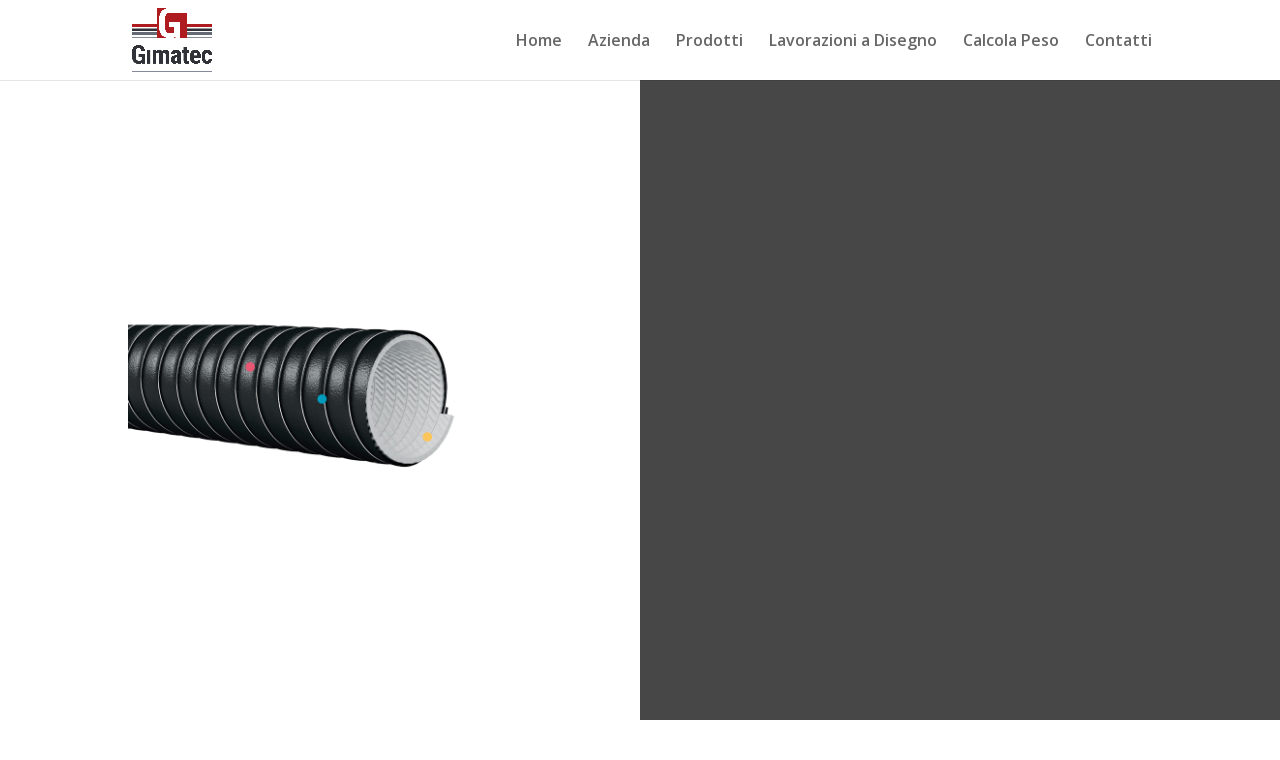

--- FILE ---
content_type: text/css; charset=utf-8
request_url: https://gimatec.com/wp-content/cache/min/1/wp-content/themes/indaweb-child/style.css?ver=1744099250
body_size: 1088
content:
.product_cat-guidacatene-e-guidacinghie .woocommerce-LoopProduct-link{pointer-events:none!important}@media only screen and (max-width:768px){.fwidget.et_pb_widget.widget_media_image img{max-width:50%!important;height:auto}.fwidget.et_pb_widget.widget_media_image{display:flex!important;justify-content:left}}@media only screen and (max-width:375px){.fwidget.et_pb_widget.widget_media_image img{max-width:50%!important;height:auto}.fwidget.et_pb_widget.widget_media_image{display:flex!important;justify-content:left}}.woocommerce .related.products{display:none!important}.tecnoplastici-correlati .woocommerce-loop-product__title{margin-top:5%!important}.tecnoplastici-correlati .et_shop_image{width:60%!important;margin:auto!important}.tecnoplastici-correlati .related.products h2{padding-bottom:5%!important}.tecnoplastici-sottocategorie .et_pb_main_blurb_image:hover{transform:scale(1.02)!important;transition:0.5s all!important}.lista-guidacatene .et_pb_button_module_wrapper{text-align:center!important;margin-top:5%!important}.lista-guidacatene .et_pb_button_module_wrapper .et_pb_button.data-sheet-link{color:#FFFFFF!important;border-color:rgba(0,0,0,0)!important;border-radius:0px!important;letter-spacing:1px!important;font-size:18px!important;font-family:'DM Sans',Helvetica,Arial,Lucida,sans-serif!important;font-weight:700!important;text-transform:uppercase!important;background-color:#009640!important}.et_pb_button.data-sheet-link:after{content:''!important;font-family:ETmodules!important;font-weight:400!important;font-size:20px!important;line-height:1.5em!important}@media only screen and (max-width:980px){.et-db #et-boc .et-l .et_pb_shop ul.products.columns-3 li.product,.et-db #et-boc .et-l .et_pb_shop ul.products.columns-4 li.product{width:100%!important;margin-right:0%!important}}.lista-guidacatene .woocommerce-loop-product__link{pointer-events:none!important}.prodotti-guidacatene a.et_pb_button.data-sheet-link{color:#FFFFFF!important;border-color:rgba(0,0,0,0)!important;border-radius:0px!important;letter-spacing:1px!important;font-size:14px!important;font-family:'DM Sans',Helvetica,Arial,Lucida,sans-serif!important;font-weight:700!important;text-transform:uppercase!important;background-color:#009640!important}.prodotti-guidacatene .btn-container{text-align:center!important}.et-cart-info{display:none!important}.otgs-development-site-front-end{display:none!important}.selector{width:auto!important}.selector span{display:none!important}.form-top{margin-bottom:30px}.form-top .image{margin-right:20px}.form-top select{min-width:300px;width:100%!important;border:none!important;border-radius:3px;background-color:#f2f2f2;min-height:30px;padding-left:10px}.form-top input.autoN7{border:none!important;border-radius:3px;background-color:#f2f2f2;min-height:30px;padding-left:10px;max-width:80px}.form-top .descr{margin-right:5px;margin-left:10px}.form-top .descrunit{margin-left:5px}.form-top .descr sub{font-size:.7em}.pesoproddotti form{margin:40px 0;padding:3%;background-color:#fff;border-radius:10px}.form-bottom .button{position:relative}.form-bottom .button input{position:absolute;left:0;color:#FFFFFF!important;border-color:rgba(0,0,0,0);border-radius:0;letter-spacing:1px;font-family:'DM Sans',Helvetica,Arial,Lucida,sans-serif!important;font-weight:700!important;text-transform:uppercase!important;background-color:#333;padding-top:4%!important;padding-bottom:4%!important;font-size:18px;cursor:pointer}.form-bottom .descr{background-color:#a1a4a1;padding:1%;border-radius:10px;color:#fff;display:flex;align-items:center}.form-bottom span.risultato{background-color:#7a7a7a;min-width:120px;color:#fff;font-weight:700;font-size:1.3em;display:inline-block;min-height:35px;margin-left:10px;border-radius:10px;line-height:35px;text-align:center}.form-bottom{display:flex;justify-content:space-between;align-items:center}@media screen and (min-width:1024px){.form-top{display:flex;align-items:center}.form-top div{margin-right:10px;display:flex;align-items:center}}@media screen and (max-width:1023px){.form-top div{margin-right:0;margin-bottom:15px!important}.form-top{display:flex;flex-direction:column;align-items:center}.form-top .descr{display:inline-block;width:30px}.form-top select{width:100%!important}.form-top input{width:200px!important;max-width:200px!important}.form-bottom{display:block!important}.form-bottom .button{min-height:55px;margin-bottom:15px}.form-bottom .descr{flex-direction:column;padding:3%}.form-bottom span.risultato{margin-left:0;margin-top:15px;width:100%!important}#popup_container{min-width:90%!important;padding:4%!important}}#popup_overlay{background:rgb(0,0,0)!important;opacity:0.6!important}#popup_container{padding:2%!important;background-color:#fff!important;border-radius:10px!important;text-align:center;position:fixed!important;top:50%!important;left:50%!important;transform:translate(-50%,-50%)!important}#popup_container #popup_panel{margin-top:30px}#popup_container #popup_panel input{color:#333333!important;border-color:#333;border-radius:0;letter-spacing:1px;font-family:'DM Sans',Helvetica,Arial,Lucida,sans-serif!important;font-weight:700!important;text-transform:uppercase!important;background-color:#fff;padding-top:1%!important;padding-bottom:1%!important;font-size:18px;cursor:pointer;min-width:150px;display:inline-block}.riferimento{margin-bottom:1%;text-transform:uppercase;color:#000;font-weight:700}.wpcf7-date{border:1px solid #bbb}